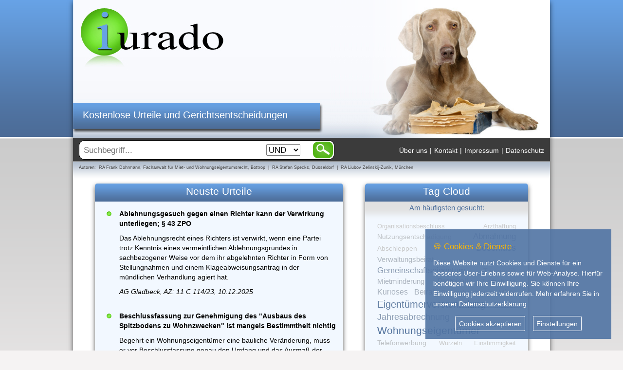

--- FILE ---
content_type: text/html; charset=utf-8
request_url: https://www.iurado.de/?site=iurado&amp;amp;p=urteile&amp;amp;id=729
body_size: 6226
content:
<!DOCTYPE HTML>
<HTML>

<HEAD>
<TITLE>iurado | Kostenlose Urteile | Aktuelle Rechtsprechung im Volltext</TITLE>

<meta name="title" content="iurado | Kostenlose Urteile | Aktuelle Rechtsprechung im Volltext">
<meta name="author" content="IURADO, Frank Dohrmann, 46236 Bottrop">
<meta name="copyright" content="IURADO, Frank Dohrmann, 46236 Bottrop">
<meta name="publisher" content="Internet-B&uuml;ro Markus Bopp, Voerde, Deutschland" />
<meta name="keywords" content="Urteile, kostenlos, Urteilstexte, Volltext, Rechtsprechung, Gerichte, Mietrecht, Wohnungseigentumsrecht, Wettbewerbsrecht, Wohneigentum, Immobilien" />
<meta name="description" content="Auf dem Portal iurado finden Sie kostenlose Urteile, Gerichtsentscheidungen und Beschlüsse zahlreicher Gerichte und unterschiedlichster Rechtsgebiete im Volltext." />
<meta name="robots" content="index, follow, noodp, noydir" />
<meta name="viewport" content="width=980" />
<meta name="language" content="de,de-at,de-ch" />
<meta http-equiv="Cache-control" content="public" />
<meta http-equiv="expires" content="Fri, 30 Jan 2026" />
<meta charset="UTF-8" />

<link rel="canonical" href="https://www.iurado.de/?site=iurado&amp;amp;amp;p=urteile&amp;amp;amp;id=729&amp;p=home&amp;page=1&amp;type=2"/>
<link rel="shortcut icon" href="img/favicon.ico" />
<link rel="apple-touch-icon" href="img/apple-touch-icon_114x114.png" sizes="114x114"/>
<link rel="apple-touch-icon" href="img/apple-touch-icon_120x120.png" sizes="120x120"/>
<link rel="apple-touch-icon" href="img/apple-touch-icon_144x144.png" sizes="144x144"/>
<link rel="apple-touch-icon" href="img/apple-touch-icon_152x152.png" sizes="152x152"/>
<link rel="apple-touch-icon" href="img/apple-touch-icon_57x57.png" sizes="57x57"/>
<link rel="apple-touch-icon" href="img/apple-touch-icon_72x72.png" sizes="72x72"/>
<link rel="apple-touch-icon" href="img/apple-touch-icon_76x76.png" sizes="76x76"/>

<link rel="stylesheet" type="text/css" href="inc/css/template.css" />
<link rel="stylesheet" type="text/css" href="inc/css/global.css" />
<link rel="stylesheet" type="text/css" href="inc/css/button.css" />

<link rel="stylesheet" href="/js-gdpr/gdpr-cookie.css" type="text/css" media="screen" />

<link rel="stylesheet" href="shariff/shariff.complete.css" type="text/css" media="screen" />

<script type="text/javascript">
  var _paq = window._paq = window._paq || [];
  /* tracker methods like "setCustomDimension" should be called before "trackPageView" */
  _paq.push(["disableCookies"]);
  _paq.push(['trackPageView']);
  _paq.push(['enableLinkTracking']);
  (function() {
    var u="//matomo.markusbopp.com/matomo/";
    _paq.push(['setTrackerUrl', u+'matomo.php']);
    _paq.push(['setSiteId', '3']);
    var d=document, g=d.createElement('script'), s=d.getElementsByTagName('script')[0];
    g.type='text/javascript'; g.async=true; g.src=u+'matomo.js'; s.parentNode.insertBefore(g,s);
  })();
</script></HEAD>

<BODY>
<div id="fb-root"></div>
<div id="outer-struct">
	<div id="inner-struct">
      <header style="background: url(img/iurado/splash/Fotolia_33006170_XS.jpg);" onclick="location.href='?site=iurado&p=home'">
<div class="text">	<h1>Kostenlose Urteile und Gerichtsentscheidungen</h1>
</div>      </header>
      <nav>
          <div id="search">
<form method="get">
	<input type="hidden" name="p" value="home" />
	<input type="text" name="s" placeholder="Suchbegriff..." value="" /><div id="search-select"><select name="type"><option value="1">ODER</option><option value="2" selected>UND</option></select></div><input type="submit" value="" />
</form>
          </div>
          <ul>
<li class="last"><a href="?site=iurado&p=datenschutz">Datenschutz</a></li><li class="spacer">|</li><li><a href="?site=iurado&p=impressum">Impressum</a></li><li class="spacer">|</li><li><a href="?site=iurado&p=kontakt">Kontakt</a></li><li class="spacer">|</li><li><a href="?site=iurado&p=ueber-uns">&Uuml;ber uns</a></li>          </ul>
      </nav>
      <div id="subnav">
<span>Autoren:&nbsp; RA Frank Dohrmann, Fachanwalt für Miet- und Wohnungseigentumsrecht, Bottrop &nbsp;|&nbsp; RA Stefan Specks, Düsseldorf &nbsp;|&nbsp; RA Liubov Zelinskij-Zunik, München</span>
      </div>
      <div id="maincontent">
          <div id="left">
<div id="neuste-urteile" class="box">
	<h2>Neuste Urteile</h2>
	<div class="container-urteil" data-id="6448">
		<div class="title"><a href="?site=iurado&p=urteile&id=6448">Ablehnungsgesuch gegen einen Richter kann der Verwirkung unterliegen; &sect; 43 ZPO</a></div>
		<div class="teaser">Das Ablehnungsrecht eines Richters ist verwirkt, wenn eine Partei trotz Kenntnis eines vermeintlichen Ablehnungsgrundes in sachbezogener Weise vor dem ihr abgelehnten Richter in Form von Stellungnahmen und einem Klageabweisungsantrag in der m&uuml;ndlichen Verhandlung agiert hat.</div>
		<div class="info">AG Gladbeck, AZ: 11 C 114/23, 10.12.2025</div>
	</div>
<script type="application/ld+json">
    {
      "@context": "https://schema.org",
      "@type": "Article",
      "mainEntityOfPage": {
        "@type": "WebPage",
        "@id": "http://test.iurado.de/?p=urteile&site=iurado&id=6448"
      },
      "image": [
        "http://test.iurado.de/img/iurado-logo.png"
       ],
      "headline": "Ablehnungsgesuch gegen einen Richter kann der Verwirkung unterliegen; § 43 ZPO",
      "datePublished": "2025-12-10",
      "dateModified": "2025-12-10",
      "author": {
        "@type": "Organization",
        "name": "AG Gladbeck"
      },
      "publisher": {
        "@type": "Organization",
        "name": "RA Frank Dohrmann, Bottrop",
        "logo": {
          "@type": "ImageObject",
          "url": "http://test.iurado.de/img/iurado-logo.png"
        }
      },
      "description": "Das Ablehnungsrecht eines Richters ist verwirkt, wenn eine Partei trotz Kenntnis eines vermeintlichen Ablehnungsgrundes in sachbezogener Weise vor dem ihr abgelehnten Richter in Form von Stellungnahmen und einem Klageabweisungsantrag in der m&uuml;ndlichen Verhandlung agiert hat."
    }
    </script>
    	<div class="container-urteil" data-id="6445">
		<div class="title"><a href="?site=iurado&p=urteile&id=6445">Beschlussfassung zur Genehmigung des &quot;Ausbaus des Spitzbodens zu Wohnzwecken&quot; ist mangels Bestimmtheit nichtig</a></div>
		<div class="teaser">Begehrt ein Wohnungseigent&uuml;mer eine bauliche Ver&auml;nderung, muss er vor Beschlussfassung genau den Umfang und das Ausma&szlig; der begehrten &Auml;nderung, ggfls. unter Vorlage von Planungsskizzen, Zeichnungen und Baubeschreibungen, bezeichnen, aus denen hervorgeht, was konkret Gegenstand der baulichen Ver&auml;nderung sein soll.<br />
<br />
Ein Beschluss, der nur die Genehmigung des &quot;Ausbaus des Spitzbodens zu Wohnzwecken&quot; zum Inhalt hat, ohne weitere Angaben zu dem konkreten Bauvorhaben anzugeben ist zu unbestimmt und somit nichtig.</div>
		<div class="info">AG Bottrop, AZ: 20 C 27/25, 21.11.2025</div>
	</div>
<script type="application/ld+json">
    {
      "@context": "https://schema.org",
      "@type": "Article",
      "mainEntityOfPage": {
        "@type": "WebPage",
        "@id": "http://test.iurado.de/?p=urteile&site=iurado&id=6445"
      },
      "image": [
        "http://test.iurado.de/img/iurado-logo.png"
       ],
      "headline": "Beschlussfassung zur Genehmigung des Ausbaus des Spitzbodens zu Wohnzwecken ist mangels Bestimmtheit nichtig",
      "datePublished": "2025-11-21",
      "dateModified": "2025-11-21",
      "author": {
        "@type": "Organization",
        "name": "AG Bottrop"
      },
      "publisher": {
        "@type": "Organization",
        "name": "RA Frank Dohrmann, Bottrop",
        "logo": {
          "@type": "ImageObject",
          "url": "http://test.iurado.de/img/iurado-logo.png"
        }
      },
      "description": "Begehrt ein Wohnungseigent&uuml;mer eine bauliche Ver&auml;nderung, muss er vor Beschlussfassung genau den Umfang und das Ausma&szlig; der begehrten &Auml;nderung, ggfls. unter Vorlage von Planungsskizzen, Zeichnungen und Baubeschreibungen, bezeichnen, aus denen hervorgeht, was konkret Gegenstand der baulichen Ver&auml;nderung sein soll.<br />
<br />
Ein Beschluss, der nur die Genehmigung des &quot;Ausbaus des Spitzbodens zu Wohnzwecken&quot; zum Inhalt hat, ohne weitere Angaben zu dem konkreten Bauvorhaben anzugeben ist zu unbestimmt und somit nichtig."
    }
    </script>
    	<div class="container-urteil" data-id="6446">
		<div class="title"><a href="?site=iurado&p=urteile&id=6446">Vertreter eines Wohnungseigent&uuml;mers wird der Versammlung verwiesen, alle Beschl&uuml;sse sind anfechtbar</a></div>
		<div class="teaser">Wird der Vertreter eines Wohnungseigent&uuml;mers auf der Versammlung nicht zugelassen, sind alle Beschl&uuml;sse anfechtbar. Eine Nichgtigkeit kommt nicht in Betracht, wenn der Ausschluss nicht in der Person des Eigent&uuml;mers, sondern in der Personen des Vertreters liegt (sehr str.).</div>
		<div class="info">AG Herne, AZ: 28 C 3/25, 11.11.2025</div>
	</div>
<script type="application/ld+json">
    {
      "@context": "https://schema.org",
      "@type": "Article",
      "mainEntityOfPage": {
        "@type": "WebPage",
        "@id": "http://test.iurado.de/?p=urteile&site=iurado&id=6446"
      },
      "image": [
        "http://test.iurado.de/img/iurado-logo.png"
       ],
      "headline": "Vertreter eines Wohnungseigentümers wird der Versammlung verwiesen, alle Beschlüsse sind anfechtbar",
      "datePublished": "2025-11-11",
      "dateModified": "2025-11-11",
      "author": {
        "@type": "Organization",
        "name": "AG Herne"
      },
      "publisher": {
        "@type": "Organization",
        "name": "RA Frank Dohrmann, Bottrop",
        "logo": {
          "@type": "ImageObject",
          "url": "http://test.iurado.de/img/iurado-logo.png"
        }
      },
      "description": "Wird der Vertreter eines Wohnungseigent&uuml;mers auf der Versammlung nicht zugelassen, sind alle Beschl&uuml;sse anfechtbar. Eine Nichgtigkeit kommt nicht in Betracht, wenn der Ausschluss nicht in der Person des Eigent&uuml;mers, sondern in der Personen des Vertreters liegt (sehr str.)."
    }
    </script>
    	<div class="container-urteil" data-id="6447">
		<div class="title"><a href="?site=iurado&p=urteile&id=6447">Wer vertritt die verwalterlose Eigent&uuml;mergmeinschaft in einem Gerichtsverfahren? - Haftet ein Wohnungseigent&uuml;mer f&uuml;r ein verursachtes Gerichtsverfahren?</a></div>
		<div class="teaser">Eine verwalterlose Wohnungseigent&uuml;mergemeinschaft muss in einem Beschlussanfechtungsverfahren von allen nichtklagenden Wohnungseigent&uuml;mern gemeinschaftlich vertreten werden.<br />
<br />
Ein einzelner Wohnungseigent&uuml;mer kann jedoch dem Rechtsstreit als Nebenintervenient beitreten und Klageabweisung beantragen, auch wenn die Hauptpartei (hier: die GdWG) keine eigenen Antr&auml;ge stellt.<br />
<br />
Sollen einem Wohnungseigent&uuml;mer die Kosten f&uuml;r ein von ihm verursachtes verlorengegangens Gerichtsverfahren eingefordert werden, liegt keine Nichtigkeit eines solchen Beschlusses vor. Ob ein derartiger Anspruch tats&auml;chlich besteht ist nicht Gegenstand der Beschlussfassung.</div>
		<div class="info">AG Witten, AZ: 25 C 1/25, 27.10.2025</div>
	</div>
<script type="application/ld+json">
    {
      "@context": "https://schema.org",
      "@type": "Article",
      "mainEntityOfPage": {
        "@type": "WebPage",
        "@id": "http://test.iurado.de/?p=urteile&site=iurado&id=6447"
      },
      "image": [
        "http://test.iurado.de/img/iurado-logo.png"
       ],
      "headline": "Wer vertritt die verwalterlose Eigentümergmeinschaft in einem Gerichtsverfahren? - Haftet ein Wohnungseigent�",
      "datePublished": "2025-10-27",
      "dateModified": "2025-10-27",
      "author": {
        "@type": "Organization",
        "name": "AG Witten"
      },
      "publisher": {
        "@type": "Organization",
        "name": "RA Frank Dohrmann, Bottrop",
        "logo": {
          "@type": "ImageObject",
          "url": "http://test.iurado.de/img/iurado-logo.png"
        }
      },
      "description": "Eine verwalterlose Wohnungseigent&uuml;mergemeinschaft muss in einem Beschlussanfechtungsverfahren von allen nichtklagenden Wohnungseigent&uuml;mern gemeinschaftlich vertreten werden.<br />
<br />
Ein einzelner Wohnungseigent&uuml;mer kann jedoch dem Rechtsstreit als Nebenintervenient beitreten und Klageabweisung beantragen, auch wenn die Hauptpartei (hier: die GdWG) keine eigenen Antr&auml;ge stellt.<br />
<br />
Sollen einem Wohnungseigent&uuml;mer die Kosten f&uuml;r ein von ihm verursachtes verlorengegangens Gerichtsverfahren eingefordert werden, liegt keine Nichtigkeit eines solchen Beschlusses vor. Ob ein derartiger Anspruch tats&auml;chlich besteht ist nicht Gegenstand der Beschlussfassung."
    }
    </script>
    	<div class="container-urteil" data-id="6440">
		<div class="title"><a href="?site=iurado&p=urteile&id=6440">Eigent&uuml;mer haftet nicht f&uuml;r Sch&auml;den am Gemeinschaftseigentum nach eigenm&auml;chtigem Fenstertausch, wenn Vorsch&auml;den vorhanden waren</a></div>
		<div class="teaser">Ein Wohnungseigent&uuml;mer haftet nicht f&uuml;r Undichtigkeiten an der Au&szlig;enfassade, wenn er ohne Beschluss seine Fenster im Rahmen der Fassadensanierung austauscht und im nachhin Feuchtigkeitssch&auml;den festgestellt werden, die auch schon vor dem Fenstertausch vorhanden waren.</div>
		<div class="info">AG Bottrop, AZ: 20 C 5/25, 17.10.2025</div>
	</div>
<script type="application/ld+json">
    {
      "@context": "https://schema.org",
      "@type": "Article",
      "mainEntityOfPage": {
        "@type": "WebPage",
        "@id": "http://test.iurado.de/?p=urteile&site=iurado&id=6440"
      },
      "image": [
        "http://test.iurado.de/img/iurado-logo.png"
       ],
      "headline": "Eigentümer haftet nicht für Schäden am Gemeinschaftseigentum nach eigenmächtigem Fenstertausch, wenn Vorsc",
      "datePublished": "2025-10-17",
      "dateModified": "2025-10-17",
      "author": {
        "@type": "Organization",
        "name": "AG Bottrop"
      },
      "publisher": {
        "@type": "Organization",
        "name": "RA Frank Dohrmann, Bottrop",
        "logo": {
          "@type": "ImageObject",
          "url": "http://test.iurado.de/img/iurado-logo.png"
        }
      },
      "description": "Ein Wohnungseigent&uuml;mer haftet nicht f&uuml;r Undichtigkeiten an der Au&szlig;enfassade, wenn er ohne Beschluss seine Fenster im Rahmen der Fassadensanierung austauscht und im nachhin Feuchtigkeitssch&auml;den festgestellt werden, die auch schon vor dem Fenstertausch vorhanden waren."
    }
    </script>
    	<div class="container-urteil" data-id="6436">
		<div class="title"><a href="?site=iurado&p=urteile&id=6436">Zu baulichen Ver&auml;nderungen (Kamera, Gartenlaube, Versorgungsleitung) am Gemeinschaftseigentums durch einen Wohnungseigent&uuml;mers ohne Gestattung der Gemeinschaft; &sect; 20 WEG</a></div>
		<div class="teaser">Das Anbringen einer Kameraattrape an der Fassade eines im Gemeinschaftseigentum stehenden Gartenhauses stellt bereits aufgrund der damit einhergehenden Einwirkung auf die Substanz des Geb&auml;udes eine bauliche Ver&auml;nderung im Sinne des &sect; 20 Abs. 1 WEG dar. <br />
<br />
Die Neuerrichtung eines zerst&ouml;rten Gartenhauses ist ohne Zustimmung der Gemeinschaft nicht zul&auml;ssig und ist auf Verlangen der WEG abzurei&szlig;en. Auch eine blo&szlig;e Sanierung h&auml;tte einer Gestattung der WEG bedurft.<br />
<br />
Ein Wohnungseigent&uuml;mer darf ohne Zustimmung der Eigent&uuml;mergemeinschaft keine Leitungssysteme und Bauteile erneuern, auch wenn aufgrund der Bauf&auml;lligkeit der bestehenden Anlage Sanierungsbedarf bestanden hat.</div>
		<div class="info">LG Düsseldorf, AZ: 19 S 20/25, 14.10.2025</div>
	</div>
<script type="application/ld+json">
    {
      "@context": "https://schema.org",
      "@type": "Article",
      "mainEntityOfPage": {
        "@type": "WebPage",
        "@id": "http://test.iurado.de/?p=urteile&site=iurado&id=6436"
      },
      "image": [
        "http://test.iurado.de/img/iurado-logo.png"
       ],
      "headline": "Zu baulichen Veränderungen (Kamera, Gartenlaube, Versorgungsleitung) am Gemeinschaftseigentums durch einen Wo",
      "datePublished": "2025-10-14",
      "dateModified": "2025-10-14",
      "author": {
        "@type": "Organization",
        "name": "LG Düsseldorf"
      },
      "publisher": {
        "@type": "Organization",
        "name": "RA Frank Dohrmann, Bottrop",
        "logo": {
          "@type": "ImageObject",
          "url": "http://test.iurado.de/img/iurado-logo.png"
        }
      },
      "description": "Das Anbringen einer Kameraattrape an der Fassade eines im Gemeinschaftseigentum stehenden Gartenhauses stellt bereits aufgrund der damit einhergehenden Einwirkung auf die Substanz des Geb&auml;udes eine bauliche Ver&auml;nderung im Sinne des &sect; 20 Abs. 1 WEG dar. <br />
<br />
Die Neuerrichtung eines zerst&ouml;rten Gartenhauses ist ohne Zustimmung der Gemeinschaft nicht zul&auml;ssig und ist auf Verlangen der WEG abzurei&szlig;en. Auch eine blo&szlig;e Sanierung h&auml;tte einer Gestattung der WEG bedurft.<br />
<br />
Ein Wohnungseigent&uuml;mer darf ohne Zustimmung der Eigent&uuml;mergemeinschaft keine Leitungssysteme und Bauteile erneuern, auch wenn aufgrund der Bauf&auml;lligkeit der bestehenden Anlage Sanierungsbedarf bestanden hat."
    }
    </script>
    	<div class="container-urteil" data-id="6441">
		<div class="title"><a href="?site=iurado&p=urteile&id=6441">Verwalter handelt bei falschem Versammlungsort nicht pflichtwidrig - Wohnungseigent&uuml;mer hat Anspruch gegen den Verwalter auf Bescheinigung &uuml;ber haushaltsnahe Dienstleistungen nach &sect; 35a EStG</a></div>
		<div class="teaser">Ein Verwalter handelt nicht grob pflichtwidrig, wenn er einen falschen Versammlungsort w&auml;hlt und die dort gefassten Beschl&uuml;sse wegen dieses Einwands erfolgreich angefochten werden.<br />
<br />
Eine Hausverwaltung ist nicht verpflichtet, eine Bescheinigung nach &sect; 35a EStG zu erteilen. Diejenigen Wohnungseigent&uuml;mer, die eine solche Bescheinigung ben&ouml;tigen, k&ouml;nnen sich selbst an die Verwaltung wenden und die Bescheinigung gegen Zahlung einer Mehrverg&uuml;tung anfordern.</div>
		<div class="info">LG Aurich, AZ: 1 S 75/25, 07.10.2025</div>
	</div>
<script type="application/ld+json">
    {
      "@context": "https://schema.org",
      "@type": "Article",
      "mainEntityOfPage": {
        "@type": "WebPage",
        "@id": "http://test.iurado.de/?p=urteile&site=iurado&id=6441"
      },
      "image": [
        "http://test.iurado.de/img/iurado-logo.png"
       ],
      "headline": "Verwalter handelt bei falschem Versammlungsort nicht pflichtwidrig - Wohnungseigentümer hat Anspruch gegen de",
      "datePublished": "2025-10-07",
      "dateModified": "2025-10-07",
      "author": {
        "@type": "Organization",
        "name": "LG Aurich"
      },
      "publisher": {
        "@type": "Organization",
        "name": "RA Frank Dohrmann, Bottrop",
        "logo": {
          "@type": "ImageObject",
          "url": "http://test.iurado.de/img/iurado-logo.png"
        }
      },
      "description": "Ein Verwalter handelt nicht grob pflichtwidrig, wenn er einen falschen Versammlungsort w&auml;hlt und die dort gefassten Beschl&uuml;sse wegen dieses Einwands erfolgreich angefochten werden.<br />
<br />
Eine Hausverwaltung ist nicht verpflichtet, eine Bescheinigung nach &sect; 35a EStG zu erteilen. Diejenigen Wohnungseigent&uuml;mer, die eine solche Bescheinigung ben&ouml;tigen, k&ouml;nnen sich selbst an die Verwaltung wenden und die Bescheinigung gegen Zahlung einer Mehrverg&uuml;tung anfordern."
    }
    </script>
    	<div class="container-urteil" data-id="6442">
		<div class="title"><a href="?site=iurado&p=urteile&id=6442">Verwalter scheidet zum 31.12. aus dem Amt - Wer muss die Jahresabrechnung erstellen? - &sect;&sect; 28 Abs. 2 Satz 1 und 2 WEG</a></div>
		<div class="teaser">Zur Erstellung von Jahresabrechnungen ist die Gemeinschaft der Wohnungseigent&uuml;mer verpflichtet; als ausf&uuml;hrendes Organ muss der bestellte Verwalter auch ausstehende Abrechnungen f&uuml;r Vorjahre erstellen.<br />
<br />
Daneben kann auch der fr&uuml;here Verwalter aus dem Verwaltervertrag weiterhin verpflichtet sein, die Jahresabrechnung zu erstellen, sofern die Pflicht der Gemeinschaft bereits w&auml;hrend seiner Amtszeit entstanden ist.</div>
		<div class="info">BGH Karlsruhe, AZ: V ZR 206/24, 26.09.2025</div>
	</div>
<script type="application/ld+json">
    {
      "@context": "https://schema.org",
      "@type": "Article",
      "mainEntityOfPage": {
        "@type": "WebPage",
        "@id": "http://test.iurado.de/?p=urteile&site=iurado&id=6442"
      },
      "image": [
        "http://test.iurado.de/img/iurado-logo.png"
       ],
      "headline": "Verwalter scheidet zum 31.12. aus dem Amt - Wer muss die Jahresabrechnung erstellen? - §§ 28 Abs. 2 Satz 1 u",
      "datePublished": "2025-09-26",
      "dateModified": "2025-09-26",
      "author": {
        "@type": "Organization",
        "name": "BGH Karlsruhe"
      },
      "publisher": {
        "@type": "Organization",
        "name": "RA Frank Dohrmann, Bottrop",
        "logo": {
          "@type": "ImageObject",
          "url": "http://test.iurado.de/img/iurado-logo.png"
        }
      },
      "description": "Zur Erstellung von Jahresabrechnungen ist die Gemeinschaft der Wohnungseigent&uuml;mer verpflichtet; als ausf&uuml;hrendes Organ muss der bestellte Verwalter auch ausstehende Abrechnungen f&uuml;r Vorjahre erstellen.<br />
<br />
Daneben kann auch der fr&uuml;here Verwalter aus dem Verwaltervertrag weiterhin verpflichtet sein, die Jahresabrechnung zu erstellen, sofern die Pflicht der Gemeinschaft bereits w&auml;hrend seiner Amtszeit entstanden ist."
    }
    </script>
    </div>
          </div>
          <div id="right">
<div id="tag-cloud" class="box">
	<h2>Tag Cloud</h2>
	<h3>Am h&auml;ufigsten gesucht:</h3>
	<div id="wordlist">
<a title="Suche nach Organisationsbeschluss" href="?site=iurado&p=home&s=Organisationsbeschluss" rel="69373">Organisationsbeschluss</a> <a title="Suche nach Arzthaftung" href="?site=iurado&p=home&s=Arzthaftung" rel="72060">Arzthaftung</a> <a title="Suche nach Nutzungsentschädigung" href="?site=iurado&p=home&s=Nutzungsentsch%C3%A4digung" rel="100826">Nutzungsentschädigung</a> <a title="Suche nach Abmahnung" href="?site=iurado&p=home&s=Abmahnung" rel="185757">Abmahnung</a> <a title="Suche nach Abschleppen" href="?site=iurado&p=home&s=Abschleppen" rel="79085">Abschleppen</a> <a title="Suche nach Beschluss" href="?site=iurado&p=home&s=Beschluss" rel="240404">Beschluss</a> <a title="Suche nach Verwaltungsbeirat" href="?site=iurado&p=home&s=Verwaltungsbeirat" rel="133691">Verwaltungsbeirat</a> <a title="Suche nach Gemeinschaftseigentum" href="?site=iurado&p=home&s=Gemeinschaftseigentum" rel="214074">Gemeinschaftseigentum</a> <a title="Suche nach Treppenlift" href="?site=iurado&p=home&s=Treppenlift" rel="81265">Treppenlift</a> <a title="Suche nach Mietminderung" href="?site=iurado&p=home&s=Mietminderung" rel="139249">Mietminderung</a> <a title="Suche nach Protokoll" href="?site=iurado&p=home&s=Protokoll" rel="146465">Protokoll</a> <a title="Suche nach Tierhaltung" href="?site=iurado&p=home&s=Tierhaltung" rel="107616">Tierhaltung</a> <a title="Suche nach Kurioses" href="?site=iurado&p=home&s=Kurioses" rel="154693">Kurioses</a> <a title="Suche nach Beirat" href="?site=iurado&p=home&s=Beirat" rel="147003">Beirat</a> <a title="Suche nach Gegenabmahnung" href="?site=iurado&p=home&s=Gegenabmahnung" rel="72672">Gegenabmahnung</a> <a title="Suche nach Miete" href="?site=iurado&p=home&s=Miete" rel="112897">Miete</a> <a title="Suche nach Eigentümerversammlung" href="?site=iurado&p=home&s=Eigent%C3%BCmerversammlung" rel="305786">Eigentümerversammlung</a> <a title="Suche nach Makler" href="?site=iurado&p=home&s=Makler" rel="107182">Makler</a> <a title="Suche nach Jahresabrechnung" href="?site=iurado&p=home&s=Jahresabrechnung" rel="223959">Jahresabrechnung</a> <a title="Suche nach Wohnungseigentümer" href="?site=iurado&p=home&s=Wohnungseigent%C3%BCmer" rel="352751">Wohnungseigentümer</a> <a title="Suche nach Telefonwerbung" href="?site=iurado&p=home&s=Telefonwerbung" rel="100614">Telefonwerbung</a> <a title="Suche nach Wurzeln" href="?site=iurado&p=home&s=Wurzeln" rel="73688">Wurzeln</a> <a title="Suche nach Einstimmigkeit" href="?site=iurado&p=home&s=Einstimmigkeit" rel="73167">Einstimmigkeit</a> <a title="Suche nach Teilungserklärung" href="?site=iurado&p=home&s=Teilungserkl%C3%A4rung" rel="286679">Teilungserklärung</a> <a title="Suche nach Eigenbedarfskündigung" href="?site=iurado&p=home&s=Eigenbedarfsk%C3%BCndigung" rel="109624">Eigenbedarfskündigung</a> <a title="Suche nach Kündigung" href="?site=iurado&p=home&s=K%C3%BCndigung" rel="316494">Kündigung</a> <a title="Suche nach Anfechtungsklage" href="?site=iurado&p=home&s=Anfechtungsklage" rel="230643">Anfechtungsklage</a> <a title="Suche nach Verwalter" href="?site=iurado&p=home&s=Verwalter" rel="250583">Verwalter</a> <a title="Suche nach Veränderung" href="?site=iurado&p=home&s=Ver%C3%A4nderung" rel="270756">Veränderung</a> <a title="Suche nach Verkehrsunfall" href="?site=iurado&p=home&s=Verkehrsunfall" rel="172447">Verkehrsunfall</a> <a title="Suche nach Schimmel" href="?site=iurado&p=home&s=Schimmel" rel="111886">Schimmel</a> <a title="Suche nach Wirtschaftsplan" href="?site=iurado&p=home&s=Wirtschaftsplan" rel="152866">Wirtschaftsplan</a> <a title="Suche nach Nachbarrecht" href="?site=iurado&p=home&s=Nachbarrecht" rel="114174">Nachbarrecht</a> <a title="Suche nach Garage" href="?site=iurado&p=home&s=Garage" rel="129978">Garage</a> <a title="Suche nach Sondereigentum" href="?site=iurado&p=home&s=Sondereigentum" rel="216465">Sondereigentum</a> 	</div>
</div>
<div class="box">
	<h2>Social Networks</h2>
	<div class="social-network">
		<a href="http://www.facebook.com/iurado " target="_blank"><img align="left" src="img/iurado/icon-facebook.png" alt="Besuchen Sie unsere Facebook-Seite" />Besuchen<br />Sie unsere Facebook-Seite</a>	</div>
</div>
<div class="box">
	<h2>Unsere Autoren</h2>
	<a class="autor" href="http://www.kanzlei-dohrmann.de" target="_blank">
		<img align="left" src="img/iurado/autor-dohrmann.png" alt="Frank Dohrmann" /><strong>Frank Dohrmann</strong><br />Rechtsanwalt<br />Fachanwalt f&uuml;r Mietrecht und Wohnungseigentumsrecht<br />Bottrop	</a>
	<a class="autor" href="http://www.rechtsanwalt-specks.de" target="_blank">
		<img align="left" src="img/iurado/autor-specks.png" alt="Stefan Specks" /><strong>Stefan Specks</strong><br />Rechtsanwalt<br />D&uuml;sseldorf	</a>
	<a class="autor" href="http://www.arzthaftung-wegen-behandlungsfehler.de/" target="_blank">
		<img align="left" src="img/iurado/autor-zelinskij.png" alt="Liubov Zelinskij-Zunik" /><strong>Liubov Zelinskij-Zunik</strong><br />Rechtsanw&auml;ltin<br />München	</a>
</div>
<div class="box">
	<h2>Senden Sie uns Ihre Urteile</h2>
	<div class="text">
		<strong>Kennen Sie ein interessantes Urteil, das auf iurado veröffentlicht werden sollte?</strong> <br>		<a href="mailto:info@iurado.de" style="margin-top: 6px;"><strong>&raquo; Schicken Sie es uns per E-Mail!</strong></a>
	</div>
</div>
<div class="offer">
</div>
          </div>
      </div>
		<div id="footer-social">
<div class="shariff" style="float: right; width: 125px;" data-services="[facebook, twitter, whatsapp]" data-button-style="icon"></div><div class="facebook-like"><div class="fb-like" data-href="https://www.facebook.com/iurado" data-width="120" data-layout="button_count" data-action="like" data-show-faces="false" data-share="false"></div></div>		</div>
		<div id="footer-spacer"></div>
      <footer>
<span class="left">&copy; by iurado.de</span>
<span class="right"><a href="?site=iurado&p=sitemap">Sitemap</a></span>
<span class="right spacer">|</span>
<span class="right"><a href="?site=iurado&p=info-seiten">Info-Seiten</a></span>
<span class="right spacer">|</span>
<span class="right"><a href="?site=iurado&p=nutzungsbedingungen">Nutzungsbedingungen</a></span>
      </footer>
	</div>
</div>
<script src="libs/jquery/jquery-1.11.2.min.js" type="text/javascript"></script>
<script async src="libs/jquery/cookie/jquery.cookie.js" type="text/javascript"></script>
<script async src="libs/jquery/tagcloud/jquery.tagcloud.js" type="text/javascript"></script>

<script async src="inc/js/browser.js" type="text/javascript"></script>
<script async src="inc/js/global.js" type="text/javascript"></script>
<script async src="inc/js/template.js" type="text/javascript"></script>
<script async src="inc/js/content.js" type="text/javascript"></script>

<script src="shariff/shariff.min.js"></script>

<script src="js-gdpr/gdpr-cookie.js" type="text/javascript"></script>
<script src="js-gdpr/gdpr-init.js" type="text/javascript"></script>
</BODY>
</HTML>

--- FILE ---
content_type: text/css
request_url: https://www.iurado.de/inc/css/template.css
body_size: 2295
content:
/* ---- TEMPLATE ---- */
.cc_banner-wrapper {
    height: auto !important;
}
.cc_banner-wrapper .cc_container {
    position: relative !important;
}
header {
  display: block;
  float: left;
  width: 980px;
  height: 284px;
  cursor: pointer;
  margin: 0px;
  background-repeat: no-repeat !important;
  background-size: auto 284px !important;
  background-position: right !important;
}
header div {
  display: block;
  float: left;
  width: inherit;
  height: inherit;
  position: absolute;
  background: url(/img/iurado/header-bg-overlay.png) no-repeat top left;
}
header div h1 {
  display: block;
  float: left;
  width: 510px;
  height: 55px;
  margin: 210px 0 0 5px;
  padding: 15px;
  color: #ffffff;
  font-size: 15pt;
}
nav {
  display: block;
  float: left;
  width: 980px;
  height: 47px;
  border-bottom: 1px solid #898989;
  background: #3b3b3b;
  margin: 0px;
}
nav #search {
  display: block;
  float: left;
  width: 550px;
  height: inherit;
}
nav #search input[type=text] {
  display: block;
  float: left;
  width: 340px;
  height: 40px;
  margin: 4px 0 0 12px;
  padding: 0 10px 0 10px;
  border: none;
  background: url(/img/iurado/input-search-text-bg.png) no-repeat;
  font-size: 13pt;
}
nav #search div#search-select {
  display: block;
  float: left;
  text-align: center;
  width: 120px;
  height: 40px;
  margin: 4px 0 0 0;
  border: none;
  background: url(/img/iurado/input-search-text-bg.png) no-repeat center;
  font-size: 13pt;
}
nav #search div#search-select select {
  margin: 8px 0 0 0;
  font-size: 13pt;
}
nav #search input[type=submit] {
  display: block;
  float: left;
  cursor: pointer;
  width: 45px;
  height: 40px;
  margin: 4px 0 0 0;
  padding: 0px;
  border: none;
  background: url(/img/iurado/input-search-submit-bg.png) no-repeat;
  font-size: 13pt;
}
nav ul {
  display: block;
  float: right;
  width: 430px;
  height: inherit;
  margin: 0px;
  padding: 0px;
}
nav ul li {
  display: block;
  float: right;
  width: auto;
  height: inherit;
  padding: 15px 0 0 0;
}
nav ul li.spacer {
  margin: 0 5px 0 5px;
  color: #ffffff;
}
nav ul li.last {
  margin: 0 12px 0 0;
}
nav ul li a:link,
nav ul li a:visited {
  color: #ffffff;
  text-decoration: none;
}
nav ul li a:active,
nav ul li a:hover {
  color: #5fba26;
  text-decoration: none;
}
#subnav {
  display: block;
  float: left;
  width: 956px;
  height: 45px;
  padding: 0px 12px 0 12px;
  background: url('/img/iurado/subnav-bg.png') repeat-x;
}
#subnav a:link,
#subnav a:visited {
  color: #000;
  font-size: 8pt;
  text-decoration: underline;
}
#subnav a:active,
#subnav a:hover {
  color: #000;
  font-size: 8pt;
  text-decoration: none;
}
#subnav span {
  font-size: 7pt;
  color: #444;
}
#maincontent {
  display: block;
  float: left;
  width: 980px;
  /* ---- Content ---- */
  /* ----------------- */
  /* ---- Content ---- */
  /* ----------------- */
}
#maincontent #left {
  display: block;
  float: left;
  width: 510px;
  margin: 0 0 0 45px;
}
#maincontent .padding {
  margin: 40px 0 0 0 !important;
  padding: 15px !important;
}
#maincontent .box {
  display: block;
  float: left;
  width: 100%;
  margin: 0 0 30px 0;
  padding: 0 0 15px 0;
  background: #f2f8ff;
  position: relative;
  z-index: 0;
  border-radius: 5px;
  -webkit-border-radius: 5px;
  -moz-border-radius: 5px;
  -moz-background-clip: padding;
  -webkit-background-clip: padding-box;
  background-clip: padding-box;
  box-shadow: 0 4px 10px rgba(0, 0, 0, 0.6);
  -o-box-shadow: 0 4px 10px rgba(0, 0, 0, 0.6);
  -ms-box-shadow: 0 4px 10px rgba(0, 0, 0, 0.6);
  -webkit-box-shadow: 0 4px 10px rgba(0, 0, 0, 0.6);
  -moz-box-shadow: 0 4px 10px rgba(0, 0, 0, 0.6);
}
#maincontent .box h2 {
  display: block;
  float: left;
  width: 100%;
  min-height: 32px;
  color: #fff;
  text-align: center;
  font-size: 16pt;
  margin: 0px;
  padding: 5px 0 0 0;
  background: url(/img/iurado/box-title-bg.png) repeat-x #4e6f9b;
  border-top-left-radius: 5px;
  border-top-right-radius: 5px;
  -webkit-border-top-left-radius: 5px;
  -webkit-border-top-right-radius: 5px;
  -moz-border-radius-topleft: 5px;
  -moz-border-radius-topright: 5px;
  -moz-background-clip: padding;
  -webkit-background-clip: padding-box;
  background-clip: padding-box;
}
#maincontent .box h3 {
  display: block;
  float: left;
  width: 100%;
  height: 35px;
  background: url(/img/iurado/box-title2-bg.png) repeat-x;
  color: #4e709d;
  text-align: center;
  font-size: 11pt;
  margin: 0px;
  padding: 5px 0 0 0;
}
#maincontent .box .linklist {
  margin: 15px;
}
#maincontent .box .linklist ul {
  display: block;
  float: left;
  width: 450px;
  margin: 0 0 15px 0;
  padding: 0px;
}
#maincontent .box .linklist ul li {
  display: block;
  float: left;
  width: 415px;
  height: auto;
  margin: 15px 15px 0 20px;
  padding: 0 0 0 30px;
  background: url(/img/iurado/container-urteile-listicon.png) no-repeat top left;
}
#maincontent .box .linklist ul li a:link,
#maincontent .box .linklist ul li a:visited {
  color: #000;
  text-decoration: none;
}
#maincontent .box .linklist ul li a:active,
#maincontent .box .linklist ul li a:hover {
  color: #0cf;
  text-decoration: none;
}
#maincontent .box .linklist ul li.l0,
#maincontent .box .linklist ul li.l1 {
  margin-left: 20px;
}
#maincontent .box .linklist ul li.l2 {
  margin-left: 50px;
}
#maincontent .box table .cap {
  font-size: 8pt;
}
#maincontent .box table .notice {
  text-align: center;
  padding: 5px;
  color: #F30;
  font-weight: bold;
  font-size: 10pt;
}
#maincontent .box table input {
  width: 120px;
}
#maincontent .box table input.red {
  background: #ffdede;
  border: 1px solid #999;
}
#maincontent .box table textarea {
  width: 470px;
}
#maincontent .box table textarea.red {
  background: #ffdede;
  border: 1px solid #999;
}
#maincontent .box .content {
  display: block;
  float: left;
  width: 475px;
  height: auto;
  margin: 15px 15px 15px 20px;
}
#maincontent .box .content .link-container {
  display: block;
  float: left;
  width: inherit;
  height: auto;
  margin: 0 0 30px 0;
}
#maincontent .box .content .link-container .link-image {
  display: block;
  float: left;
  width: 160px;
  height: 120px;
}
#maincontent .box .content .link-container .link-title {
  display: block;
  float: left;
  width: 315px;
  height: auto;
  font-weight: bold;
  margin: 0 0 10px 0;
}
#maincontent .box .content .link-container .link-text {
  display: block;
  float: left;
  width: 315px;
  height: auto;
}
#maincontent .box .container-urteil {
  display: block;
  float: left;
  width: 445px;
  height: auto;
  margin: 15px 15px 15px 20px;
  padding: 0 0 0 30px;
  background: url(/img/iurado/container-urteile-listicon.png) no-repeat top left;
}
#maincontent .box .container-urteil .title {
  display: block;
  float: left;
  width: 445px;
  margin: 0 0 10px 0;
  font-weight: bold;
}
#maincontent .box .container-urteil .title a:link,
#maincontent .box .container-urteil .title a:visited {
  color: #000;
  text-decoration: none;
}
#maincontent .box .container-urteil .title a:active,
#maincontent .box .container-urteil .title a:hover {
  color: #0cf;
  text-decoration: none;
}
#maincontent .box .container-urteil .info {
  display: block;
  float: left;
  width: 445px;
  margin: 10px 0 0 0;
  font-style: italic;
}
#maincontent .box .container-urteil-detail {
  display: block;
  float: left;
  width: 480px;
  height: auto;
  margin: 15px 15px 15px 15px;
  padding: 0;
}
#maincontent .box .container-urteil-detail .title {
  display: block;
  float: left;
  width: 480px;
  margin: 0 0 10px 0;
  font-weight: bold;
}
#maincontent .box .container-urteil-detail .title a:link,
#maincontent .box .container-urteil-detail .title a:visited {
  color: #000;
  text-decoration: none;
}
#maincontent .box .container-urteil-detail .title a:active,
#maincontent .box .container-urteil-detail .title a:hover {
  color: #000;
  text-decoration: underline;
}
#maincontent .box .container-urteil-detail .info {
  display: block;
  float: left;
  width: 480px;
  margin: 0 0 10px 0;
  font-style: italic;
}
#maincontent .box .container-urteil-detail .download-header {
  float: right;
  width: 125px;
  background: #dae0ff !important;
  padding: 0 7px 15px 7px;
  margin: 0 0 10px 15px;
  text-align: center;
}
#maincontent .box .container-urteil-detail .download-header .title {
  display: block;
  float: left;
  width: 125px;
  margin: 20px 0 0 0;
}
#maincontent .box .container-urteil-detail .download-header .document {
  display: block;
  float: left;
  margin: 10px 0 0 0px;
}
#maincontent .box .container-urteil-detail .teaser {
  display: block;
  max-width: 480px;
  margin: 0 0 10px 0;
}
#maincontent .box .container-urteil-detail .comment {
  display: block;
  float: left;
  width: 430px;
  margin: 10px 10px 10px 20px;
  padding: 10px;
  background: #fff;
  border-radius: 5px;
  -webkit-border-radius: 5px;
  -moz-border-radius: 5px;
  -moz-background-clip: padding;
  -webkit-background-clip: padding-box;
  background-clip: padding-box;
  box-shadow: inset 2px 2px 10px rgba(0, 0, 0, 0.2);
  -o-box-shadow: inset 2px 2px 10px rgba(0, 0, 0, 0.2);
  -ms-box-shadow: inset 2px 2px 10px rgba(0, 0, 0, 0.2);
  -webkit-box-shadow: inset 2px 2px 10px rgba(0, 0, 0, 0.2);
  -moz-box-shadow: inset 2px 2px 10px rgba(0, 0, 0, 0.2);
}
#maincontent .box .container-urteil-detail .comment .title a:link,
#maincontent .box .container-urteil-detail .comment .title a:visited {
  text-decoration: underline;
}
#maincontent .box .container-urteil-detail .comment .title a:active,
#maincontent .box .container-urteil-detail .comment .title a:hover {
  color: #0cf;
  text-decoration: underline;
}
#maincontent .box .container-urteil-detail .linklist .title {
  display: block;
  float: left;
  width: 480px;
  margin: 20px 0 0 0;
}
#maincontent .box .container-urteil-detail .linklist ul {
  display: block;
  float: left;
  width: 480px;
  margin: 0px;
  padding: 0px;
}
#maincontent .box .container-urteil-detail .linklist ul li {
  display: block;
  float: left;
  width: 415px;
  height: auto;
  margin: 15px 15px 0 20px;
  padding: 0 0 0 30px;
  background: url(/img/iurado/container-urteile-listicon.png) no-repeat top left;
}
#maincontent .box .container-urteil-detail .linklist ul li .title {
  display: block;
  float: left;
  width: 415px;
  margin: 0 0 10px 0;
  font-weight: normal;
}
#maincontent .box .container-urteil-detail .linklist ul li .title a:link,
#maincontent .box .container-urteil-detail .linklist ul li .title a:visited {
  color: #000;
  text-decoration: none;
}
#maincontent .box .container-urteil-detail .linklist ul li .title a:active,
#maincontent .box .container-urteil-detail .linklist ul li .title a:hover {
  color: #0cf;
  text-decoration: none;
}
#maincontent .box .container-urteil-detail .linklist ul li .info {
  display: block;
  float: left;
  width: 415px;
  font-style: italic;
}
#maincontent .box .container-urteil-detail .download {
  float: left;
  width: 200px;
  background: #dae0ff !important;
  padding: 0 0 15px 15px;
  margin: 0 15px 10px 0;
}
#maincontent .box .container-urteil-detail .download .title {
  display: block;
  float: left;
  width: 180px;
  margin: 20px 0 0 0;
}
#maincontent .box .container-urteil-detail .download .document {
  display: block;
  float: left;
  margin: 10px 0 0 0px;
}
#maincontent .box .container-urteil-detail .download .document .button {
  display: block;
  margin: -37px 0 0 70px;
}
#maincontent .box .container-urteil-detail .autor {
  display: block;
  float: left;
  width: 480px;
  margin: 20px 0 0 0;
  font-size: 8pt;
}
#maincontent .box .container-urteil-detail .autor a:link,
#maincontent .box .container-urteil-detail .autor a:visited {
  color: #000;
  text-decoration: underline;
}
#maincontent .box .container-urteil-detail .autor a:active,
#maincontent .box .container-urteil-detail .autor a:hover {
  color: #0cf;
  text-decoration: underline;
}
#maincontent .box .container-noentry {
  display: block;
  float: left;
  width: 475px;
  height: auto;
  margin: 15px 15px 15px 20px;
}
#maincontent .pagelist_count {
  display: block;
  float: left;
  width: 100%;
  margin: 15px 0 0 0;
  text-align: center;
  color: #4e709d;
  font-weight: bold;
}
#maincontent .pagelist_jump {
  display: block;
  float: left;
  width: 100%;
  text-align: center;
  font-weight: bold;
}
#maincontent .pagelist_jump a:link,
#maincontent .pagelist_jump a:visited {
  color: #4e709d;
  text-decoration: none;
}
#maincontent .pagelist_jump a:active,
#maincontent .pagelist_jump a:hover {
  color: #0cf;
  text-decoration: underline;
}
#maincontent .pagelist_jump a.before {
  padding: 0 0 0 30px;
  background: url(img/iurado/arrow_before.png) no-repeat;
}
#maincontent .pagelist_jump a.after {
  padding: 0 30px 0 0;
  background: url(img/iurado/arrow_after.png) no-repeat right;
}
#maincontent .pagelist_jump select {
  padding: 3px;
  background: #d6dee8;
  border: 1px solid #b9bfc6;
}
#maincontent .pagelist_back {
  display: block;
  float: left;
  font-weight: bold;
}
#maincontent .pagelist_back a:link,
#maincontent .pagelist_back a:visited {
  color: #4e709d;
  text-decoration: none;
}
#maincontent .pagelist_back a:active,
#maincontent .pagelist_back a:hover {
  color: #0cf;
  text-decoration: underline;
}
#maincontent .pagelist_back a.back {
  width: auto !important;
  text-align: left !important;
  padding: 0 0 0 30px;
  background: url(img/iurado/arrow_before.png) no-repeat;
}
#maincontent #right {
  display: block;
  float: left;
  width: 335px;
  margin: 0 45px 0 45px;
}
#maincontent .social-network {
  display: block;
  float: left;
  width: 147px;
  padding: 10px 10px 0 10px;
}
#maincontent .social-network a {
  display: block;
  font-size: 8pt;
  line-height: 12pt;
  text-decoration: none;
}
#maincontent .social-network a:link,
#maincontent .social-network a:visited {
  color: #000000;
}
#maincontent .social-network a:active,
#maincontent .social-network a:hover {
  color: #4e6f9b;
}
#maincontent .social-network a img {
  margin: 0 5px 0 0;
  border: none;
}
#maincontent #wordcloud {
  display: block;
  float: left;
  width: 335px;
  height: 255px;
  position: relative;
}
#maincontent #wordlist {
  padding: 25px;
  text-align: justify;
}
#maincontent #wordlist a {
  text-decoration: none;
}
#maincontent .autor {
  display: block;
  float: left;
  width: 335px;
  padding: 10px 10px 0 10px;
  font-size: 10pt;
  line-height: 12pt;
}
#maincontent .autor img {
  margin: 0 10px 0 0;
  border: none;
}
#maincontent .autor:link,
#maincontent .autor:visited {
  color: #000000;
  text-decoration: none;
}
#maincontent .autor:active,
#maincontent .autor:hover {
  color: #000099;
  text-decoration: none;
}
#maincontent .text {
  display: block;
  float: left;
  width: 335px;
  padding: 10px 10px 0 10px;
}
#maincontent .text ul {
  margin: 0 0 10px 20px;
  padding: 0;
}
#maincontent .text ul li {
  margin: 0 0 5px 0;
}
#maincontent .text a {
  display: block;
  color: #000099;
}
#maincontent .text a:link,
#maincontent .text a:visited {
  text-decoration: none;
}
#maincontent .text a:active,
#maincontent .text a:hover {
  text-decoration: underline;
}
#maincontent .offer {
  display: block;
  float: left;
  width: 100%;
  margin: 0 0 30px 0;
}
#footer-social {
  display: block;
  float: left;
  width: 956px;
}
#footer-social .facebook-like {
  position: relative; 
  display: block;
  float: right;
  margin: 0 5px 0 5px;
  top: 5px;
}
#footer-social .facebook-share {
  display: block;
  float: right;
  margin: 0 5px 0 5px;
}
#footer-social .google {
  display: block;
  float: right;
  margin: 0 5px 0 5px;
  width: 60px;
}
/*
#footer-social .twitter {
  display: block;
  float: right;
  margin: 0 0 0 5px;
  width: 80px;
}
*/
#footer-spacer {
  display: block;
  float: left;
  width: 956px;
  height: 0px;
}
footer {
  display: block;
  float: left;
  width: 956px;
  height: 29px;
  padding: 0 12px 0 12px;
  margin: 10px 0 0 0;
  background: #649cdd url('/img/iurado/footer-bg.png') repeat-x;
  border-bottom-left-radius: 5px;
  border-bottom-right-radius: 5px;
  -webkit-border-bottom-left-radius: 5px;
  -webkit-border-bottom-right-radius: 5px;
  -moz-border-radius-bottomleft: 5px;
  -moz-border-radius-bottomright: 5px;
  -moz-background-clip: padding;
  -webkit-background-clip: padding-box;
  background-clip: padding-box;
  color: #ffffff;
  font-size: 8pt;
}
footer span {
  display: block;
  float: left;
  height: 29px;
  padding: 5px 0 0 0;
}
footer span.spacer {
  margin: 0 5px 0 5px;
}
footer span a:link,
footer span a:visited {
  color: #ffffff;
  font-size: 8pt;
  text-decoration: none;
}
footer span a:active,
footer span a:hover {
  color: #000000;
  font-size: 8pt;
  text-decoration: none;
}


--- FILE ---
content_type: text/css
request_url: https://www.iurado.de/js-gdpr/gdpr-cookie.css
body_size: 454
content:
/* GDPR Cookie dialog */

.gdprcookie {
    position: fixed;
    color: white;
    font-size: 1em;
    line-height: 1.5em;
    right: 1.5rem;
    bottom: 1.5rem;
    max-width: 25em;
    padding: 1rem;
    background-color: rgba(80, 116, 164, 0.9);
	font-family: Arial, "Sans Serif";
	z-index: 99; 
}
.gdprcookie h1,
.gdprcookie h2 {
    font-size: 1.2em;
    margin-bottom: .5rem;
	color: rgb(255, 185, 0); 
}
.gdprcookie h2 {
    font-size: 1.2em;
}
.gdprcookie a {
    color: inherit;
	text-decoration: underline !important; 
}
.gdprcookie-intro {
	margin-bottom: 12px; 
}


/* GDPR Cookie buttons */

.gdprcookie-buttons {
    text-align: center;
}
.gdprcookie-buttons button {
    color: white;
    font-family: inherit;
    font-size: 1em;
    padding: .4rem;
    border: solid .05rem currentColor;
    border-radius: .15rem;
    margin: 0 .5rem;
    background: none;
    cursor: pointer;
}
.gdprcookie-buttons button:disabled {
    color: rgba(255,255,255,.5);
}


/* GDPR Cookie types */

.gdprcookie-types ul {
    overflow: hidden;
    padding: 0;
    margin: 0 0 1rem;
}
.gdprcookie-types li {
    display: block;
    list-style: none;
    float: left;
    width: 50%;
    padding: 0;
    margin: 0;
}
.gdprcookie-types li label {
	color: #fff !important; 
}
.gdprcookie-types input[type=checkbox] {
    margin-right: .25rem;
}

--- FILE ---
content_type: application/javascript
request_url: https://www.iurado.de/js-gdpr/gdpr-init.js
body_size: 818
content:
$.gdprcookie.init({
	title: "🍪 Cookies & Dienste",
	message: "Diese Website nutzt Cookies und Dienste für ein besseres User-Erlebnis sowie für Web-Analyse. Hierfür benötigen wir Ihre Einwilligung. Sie können Ihre Einwilligung jederzeit widerrufen. Mehr erfahren Sie in unserer <a href='/?site=iurado&p=datenschutz'>Datenschutzerklärung</a>",
	subtitle: "Welche Cookies möchten Sie akzeptieren?", 
	delay: 300,
	expires: 365,
	acceptBtnLabel: "Cookies akzeptieren",
	advancedBtnLabel: "Einstellungen", 
    acceptBeforeAdvanced: [ "essential", "preferences", "analytics" ]
});

$(document.body)
	.on("gdpr:accept", function() {
		document.location.reload();
	})

$(document.body) 
	var preferences = $.gdprcookie.preference();
	/* console.log("Preferences saved:", preferences); */
	if ($.gdprcookie.preference("analytics")) { document.write(`
		<script type="text/javascript">
		  var _gaq = _gaq || [];
		  _gaq.push(['_setAccount', 'UA-37131501-1']);
		  _gaq.push(['_gat._anonymizeIp']);
		  _gaq.push(['_trackPageview']);

		  (function() {
			var ga = document.createElement('script'); ga.type = 'text/javascript'; ga.async = true;
			ga.src = ('https:' == document.location.protocol ? 'https://ssl' : 'http://www') + '.google-analytics.com/ga.js';
			var s = document.getElementsByTagName('script')[0]; s.parentNode.insertBefore(ga, s);
		  })();
		</script>
	`); }
	if ($.gdprcookie.preference("preferences")) { document.write(`
		<script>
		(function(d, s, id) {
		  var js, fjs = d.getElementsByTagName(s)[0];
		  if (d.getElementById(id)) return;
		  js = d.createElement(s); js.id = id;
		  js.src = "//connect.facebook.net/de_DE/all.js#xfbml=1";
		  fjs.parentNode.insertBefore(js, fjs);
		}(document, 'script', 'facebook-jssdk'));
		</script>
	`); }




--- FILE ---
content_type: application/javascript
request_url: https://www.iurado.de/js-gdpr/gdpr-cookie.js
body_size: 3851
content:
/*!
 * gdpr-cookie - A jQuery plugin to manage cookie settings in compliance with EU law
 *
 * Copyright (c) 2018 Martijn Saly
 *
 * Licensed under the MIT license:
 *   http://www.opensource.org/licenses/mit-license.php
 *
 * Version: 0.2.0
 *
 */
;(function(root, factory) {
    if (typeof define === "function" && define.amd) {
        // AMD
        define([ "jquery" ], factory);
    }
    else if (typeof module === "object" && module.exports) {
        // CommonJS
        module.exports = function( root, jQuery ) {
            if (jQuery === undefined) {
                if (typeof window !== "undefined") {
                    jQuery = require("jquery");
                }
                else {
                    jQuery = require("jquery")(root);
                }
            }
            factory(jQuery);
            return jQuery;
        };
    }
    else {
        // Plain
        factory(root.jQuery);
    }
}(this, function($) {
    "use strict";
    
    var settings, showing = false, display, isAdvanced = false, seenAdvanced = false;

    var setCookie = function(name, value, expires) {
        var d = new Date();
        d.setTime(d.getTime() + expires * 24 * 60 * 60 * 1000);
        document.cookie = name + "=" + value + ";expires=" + d.toUTCString() + ";path=/;SameSite=Strict;";
        return getCookie(name);
    };

    var getCookie = function(name) {
        var ca = decodeURIComponent(document.cookie).split(";");
        name += "=";
        for (var i = 0; i < ca.length; i++) {
            var c = ca[i];
            while (c.charAt(0) == " ") {
                c = c.substring(1);
            }
            if (c.indexOf(name) === 0) {
                return c.substring(name.length, c.length);
            }
        }
    };
    
    var validateCookieName = function(name) {
        // Cookie name may consist of \u0021-\u007e, excluding whitespace and characters , ; =
        return name.replace(/[^\u0021-\u007e]|[,;=\s]/g, "");
    };
    
    var getPreferences = function() {
        var preferences = getCookie(settings.cookieName);
        try {
            preferences = JSON.parse(preferences);
        }
        catch(ex) {
            return;
        }

        if (!Array.isArray(preferences) || !preferences.length) {
            return;
        }
        
        var knownTypes = settings.cookieTypes.map(function(type) {
            return type.value;
        });
        preferences = preferences.filter(function(pref) {
            return knownTypes.indexOf(pref) >= 0;
        });
        
        return preferences;
    };
    
    $.gdprcookie = { };
        
    $.gdprcookie.init = function(options) {
        
        // Define defaults
        var defaultSettings = {
            cookieTypes: [
                {
                    type: "Essenziell",
                    value: "essential",
                    description: "These are cookies that are essential for the website to work correctly.",
                    checked: true,
                },
                {
                    type: "Komfort",
                    value: "preferences",
                    description: "These are cookies that are related to your site preferences, e.g. remembering your username, site colours, etc.",
                    checked: true,
                },
                {
                    type: "Analyse",
                    value: "analytics",
                    description: "Cookies related to site visits, browser types, etc.",
                    checked: true,
                },
                {
                    type: "Marketing",
                    value: "marketing",
                    description: "Cookies related to marketing, e.g. newsletters, social media, etc",
                    checked: false,
                }
            ],
            title: "Cookies & privacy",
            subtitle: "Select cookies to accept",
            message: "Cookies enable you to use shopping carts and to personalize your experience on our sites, tell us which parts of our websites people have visited, help us measure the effectiveness of ads and web searches, and give us insights into user behaviour so we can improve our communications and products.",
            submessage: "",
            delay: 2000,
            expires: 30,
            cookieName: "cookieControlPrefs",
            acceptReload: false,
            acceptBeforeAdvanced: [ "essential" ],
            acceptAfterAdvanced: [ "essential" ],
            allowUnadvanced: false,
            switchAdvanced: false,
            acceptBtnLabel: "Accept cookies",
            advancedBtnLabel: "Customize cookies",
            unadvancedBtnLabel: "Back",
            customShowMessage: undefined,
            customHideMessage: undefined,
            customShowChecks: undefined,
            customHideChecks: undefined
        };

        // Set defaults
        settings = $.extend(defaultSettings, window.GdprCookieSettings, options);
        
        // Coerce into a string because this is poured into innerHTML
        settings.message = String(settings.message);
        
        // Coerce into a positive number because it is passed to setTimeout
        settings.delay = Math.max(0, +settings.delay) || 0;
        
        // Coerce into a positive whole number between 0 and 730 (2-ish years), to ensure a well-formed cookie value
        settings.expires = Math.round(Math.min(Math.max(0, +settings.expires), 730)) || 0; 
        
        // Coerce cookieTypes into an array containing plain objects
        if (Array.isArray(settings.cookieTypes)) {
            settings.cookieTypes = settings.cookieTypes.filter(function(cookieType) {
                return $.isPlainObject(cookieType);
            });
            if (!settings.cookieTypes.length) {
                settings.cookieTypes = defaultSettings.cookieTypes;
            }
        }
        else {
            settings.cookieTypes = defaultSettings.cookieTypes;
        }
        
        // Coerce into a string and valid cookie name
        settings.cookieName = validateCookieName(String(settings.cookieName || "")) || "cookieControlPrefs";
        
        // Coerce acceptBeforeAdvanced and acceptAfterAdvanced into arrays of strings, that exist in settings.cookieTypes[].value
        var coerce = (function() {
            var values = settings.cookieTypes.map(function(cookieType) { return cookieType.value; }),
                exists = function(item) { return values.indexOf(item) >= 0; };
            
            return function(setting) {
                // Convert a single string into an array of 1
                setting = typeof setting === "string" ? [ setting ] : setting;

                // If it's an array, make sure it only contains known cookie types
                return Array.isArray(setting) ? setting.map(String).filter(exists) : undefined;
            };
        }());
        settings.acceptBeforeAdvanced = coerce(settings.acceptBeforeAdvanced);
        settings.acceptAfterAdvanced = coerce(settings.acceptAfterAdvanced);
        
        $(function() { display(); });
    };
    
    display = function(alwaysShow) {
        if (showing) {
            return;
        }
        
        var body = $("body"),
            myCookiePrefs = getPreferences();
        
        var elements = {
            container: undefined,
            introContainer: undefined,
            types: undefined,
            typesContainer: undefined,
            buttons: { 
                accept: undefined, 
                advanced: undefined 
            },
            allChecks: [ ],
            nonessentialChecks: [ ]
        };
            
        var hide = function(canreload) {
            if (elements.container) {
                if ($.isFunction(settings.customHideMessage)) {
                    settings.customHideMessage.call(elements.container, elements.container);
                    showing = false;
                }
                else {
                    elements.container.fadeOut("fast", function() {
                        $(this).remove();
                        showing = false;
                    });
                }
            }
            if (canreload && settings.acceptReload) {
                document.location.reload();
            }
        };
        
        if (!Array.isArray(myCookiePrefs) || !myCookiePrefs.length) {
            myCookiePrefs = undefined;
        }

        if (alwaysShow || !myCookiePrefs) {
            elements.types = $("<ul/>").append(
                $.map(settings.cookieTypes, function(field, index) {
                    if (!field.type || !field.value) {
                        return;
                    }
                    var isEssential = field.value === "essential",
                        isChecked;
                    
                    if (Array.isArray(myCookiePrefs)) {
                        isChecked = myCookiePrefs.indexOf(field.value) >= 0;
                    }
                    else {
                        isChecked = field.checked === true;
                    }
                    
                    var input = $("<input/>", {
                        type: "checkbox",
                        id: "gdpr-cookietype-" + index,
                        name: "gdpr[]",
                        value: field.value,

                        // The essential cookies checkbox is checked and cannot be unchecked
                        checked: isEssential || isChecked,
                        disabled: isEssential
                    });
                    
                    elements.allChecks.push(input.get(0));
                    if (!isEssential) {
                        elements.nonessentialChecks.push(input.get(0));
                    }
                    
                    var label = $("<label/>", {
                        "for": "gdpr-cookietype-" + index,
                        text: field.type,
                        title: field.description
                    });

                    return $("<li/>").append([
                        input.get(0),
                        label.get(0)
                    ]).get(0);
                })
            );
            elements.allChecks = $(elements.allChecks);
            elements.nonessentialChecks = $(elements.nonessentialChecks);
            
            // When accept button is clicked drop cookie
            var acceptClick = function() {
                var prefsFromCheckboxes = function() {
                    return elements.allChecks
                        .filter(function() { return this.checked || this.disabled; })
                        .map(function() { return this.value; })
                        .get();
                };
                var prefsOutsideAdvanced = function(where) {
                    var setting = "accept" + where + "Advanced";
                    return Array.isArray(settings[setting]) ? settings[setting] : prefsFromCheckboxes();
                };
                
                // Hide the cookie message
                hide(true);

                // Save user cookie preferences (in a cookie!)
                var prefs = isAdvanced ? prefsFromCheckboxes() : prefsOutsideAdvanced(seenAdvanced ? "After" : "Before");
                setCookie(settings.cookieName, JSON.stringify(prefs), settings.expires);

                // Trigger cookie accept event
                body.trigger("gdpr:accept");
            };
            
            // Toggle advanced cookie options
            var advancedClick = function() {
                var showAdvanced = function() {
                    if (!settings.allowUnadvanced) {
                        elements.buttons.advanced.prop("disabled", true);
                    }

                    if ($.isFunction(settings.customShowChecks)) {
                        settings.customShowChecks.call(elements.typesContainer, elements.typesContainer, elements.introContainer);
                    }
                    else {
                        if (settings.switchAdvanced) {
                            elements.introContainer.slideUp("fast");
                        }
                        elements.typesContainer.slideDown("fast");
                    }

                    isAdvanced = seenAdvanced = true;
                    if (settings.allowUnadvanced && settings.unadvancedBtnLabel && settings.advancedBtnLabel !== settings.unadvancedBtnLabel) {  
                        elements.buttons.advanced.text(settings.unadvancedBtnLabel);
                    }

                    // Trigger advanced show event
                    body.trigger("gdpr:advanced");
                };
                var hideAdvanced = function() {
                    if ($.isFunction(settings.customHideChecks)) {
                        settings.customHideChecks.call(elements.typesContainer, elements.typesContainer, elements.introContainer);
                    }
                    else {
                        if (settings.switchAdvanced) {
                            elements.introContainer.slideDown("fast");
                        }
                        elements.typesContainer.slideUp("fast");
                    }

                    isAdvanced = false;
                    if (settings.allowUnadvanced && settings.unadvancedBtnLabel && settings.advancedBtnLabel !== settings.unadvancedBtnLabel) {  
                        elements.buttons.advanced.text(settings.advancedBtnLabel);
                    }
                    
                    // Trigger advanced show event
                    body.trigger("gdpr:unadvanced");
                };
                
                if (isAdvanced) {
                    if (settings.allowUnadvanced) {
                        hideAdvanced();
                    }
                }
                else {
                    showAdvanced();
                }
            };
            
            // Build cookie message to display later on
            var cookieMessage = (elements.container = $("<div class=gdprcookie>")).append([
                (elements.introContainer = $("<div class=gdprcookie-intro/>")).append([
                    settings.title ? $("<h1/>", { text: settings.title }).get(0) : undefined,
                    settings.message ? $("<p/>", { html: settings.message }).get(0) : undefined
                ]).get(0),
                (elements.typesContainer = $("<div class=gdprcookie-types/>")).hide().append([
                    settings.subtitle ? $("<h2/>", { text: settings.subtitle }).get(0) : undefined,
                    settings.submessage ? $("<p/>", { html: settings.submessage }).get(0) : undefined,
                    elements.types.get(0)
                ]).get(0),
                $("<div class=gdprcookie-buttons/>").append([
                    (elements.buttons.accept = $("<button/>", { type: "button", text: settings.acceptBtnLabel, click: acceptClick })).get(0),
                    (elements.buttons.advanced = $("<button/>", { type: "button", text: settings.advancedBtnLabel, click: advancedClick })).get(0)
                ]).get(0)
            ]);
            
            var show = function() {
                body.append(cookieMessage);
                showing = true;
                isAdvanced = seenAdvanced = false;
                if ($.isFunction(settings.customShowMessage)) {
                    settings.customShowMessage.call(elements.container, elements.container);
                }
                else {
                    elements.container.hide().fadeIn("slow");
                }
                
                // Trigger container show event
                body.trigger("gdpr:show");
            };
            
            if (!settings.delay || alwaysShow) {
                show();
            }
            else {
                window.setTimeout(show, settings.delay);
            }
        }
        else {
            hide(false);
        }
    };
    
    $.gdprcookie.display = function() {
        display(true);
    };

    // Method to check if user cookie preference exists
    $.gdprcookie.preference = function(value) {
        var preferences = getPreferences();
        
        if (value === "essential") {
            return true;
        }
        else if (!preferences) {
            return false;
        }
        else if (value !== undefined) {
            return preferences.indexOf(value) >= 0;
        }
        return preferences;
    };
    
    // Protection against malicious scripts, e.g. monkey patching
    $.gdprcookie = Object.freeze($.gdprcookie);

}));


--- FILE ---
content_type: application/javascript
request_url: https://www.iurado.de/inc/js/global.js
body_size: 238
content:
var slider = Array();
var fader = Array();
var thisMap = Array();

function get_id(object_id) {
	return $("#" + object_id);
} 

function show_id(object_id) {
	get_id(object_id).css("display", "block");
}

function hide_id(object_id) {
	get_id(object_id).css("display", "none");
}

function toggle_id(object_id) {
	var state = get_id(object_id).css("display");
	
	if(state == "block") {
		hide_id(object_id);
	} else {
		show_id(object_id);
	}
}

function fade_in(object_id) {
	get_id(object_id).fadeIn("fast");
	fader[object_id] = 1;
}

function fade_out(object_id) {
	get_id(object_id).fadeOut("fast");
	fader[object_id] = 0;
}

function toggle_fade(object_id) {
	if(fader[object_id] == 1) {
		fade_in(object_id);
	} else {
		fade_out(object_id);
	}
}

function slide_down(object_id) {
	jQuery.each(slider, function() {
		$(this).slideUp("fast");
	});
	
	get_id(object_id).slideDown("fast");
	slider[object_id] = 1;
}

function slide_up(object_id) {
	get_id(object_id).slideUp("fast");
	slider[object_id] = 0;
}

function toggle_slide(object_id) {
	if(slider[object_id] == 1) {
		slide_up(object_id);
	} else {
		slide_down(object_id);
	}
}